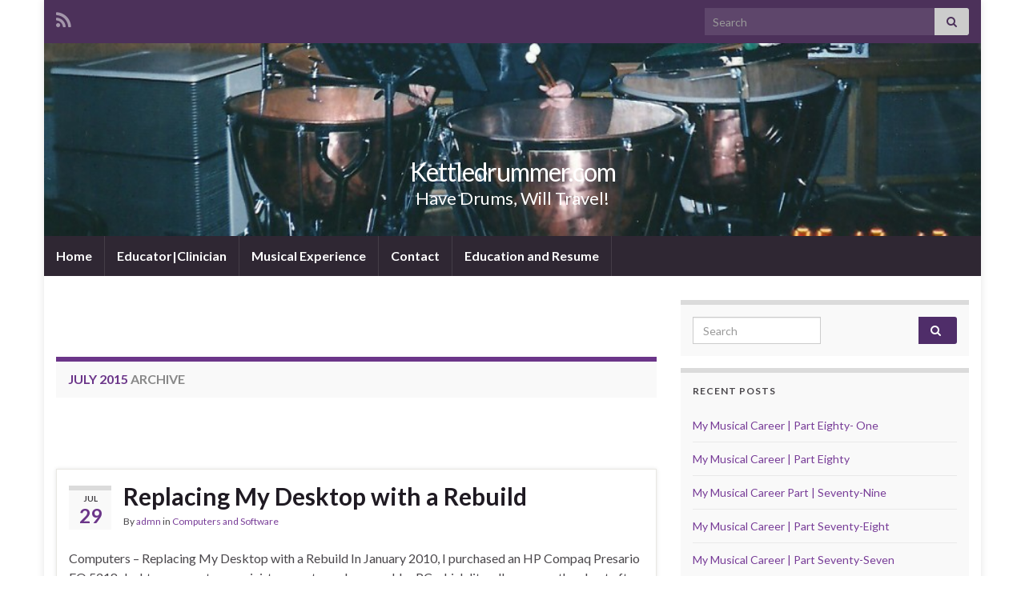

--- FILE ---
content_type: text/html; charset=UTF-8
request_url: http://www.kettledrummer.com/?m=201507
body_size: 12314
content:
<!DOCTYPE html><!--[if IE 7]>
<html class="ie ie7" lang="en-US">
<![endif]-->
<!--[if IE 8]>
<html class="ie ie8" lang="en-US">
<![endif]-->
<!--[if !(IE 7) & !(IE 8)]><!-->
<html lang="en-US">
<!--<![endif]-->
    <head>
        <meta charset="UTF-8">
        <meta http-equiv="X-UA-Compatible" content="IE=edge">
        <meta name="viewport" content="width=device-width, initial-scale=1">
        <title>July 2015 &#8211; Kettledrummer.com</title>
<meta name='robots' content='max-image-preview:large' />
<link rel='dns-prefetch' href='//www.kettledrummer.com' />
<link rel='dns-prefetch' href='//secure.gravatar.com' />
<link rel='dns-prefetch' href='//stats.wp.com' />
<link rel='dns-prefetch' href='//v0.wordpress.com' />
<link rel="alternate" type="application/rss+xml" title="Kettledrummer.com &raquo; Feed" href="http://www.kettledrummer.com/?feed=rss2" />
<link rel="alternate" type="application/rss+xml" title="Kettledrummer.com &raquo; Comments Feed" href="http://www.kettledrummer.com/?feed=comments-rss2" />
<style id='wp-img-auto-sizes-contain-inline-css' type='text/css'>
img:is([sizes=auto i],[sizes^="auto," i]){contain-intrinsic-size:3000px 1500px}
/*# sourceURL=wp-img-auto-sizes-contain-inline-css */
</style>
<style id='wp-emoji-styles-inline-css' type='text/css'>

	img.wp-smiley, img.emoji {
		display: inline !important;
		border: none !important;
		box-shadow: none !important;
		height: 1em !important;
		width: 1em !important;
		margin: 0 0.07em !important;
		vertical-align: -0.1em !important;
		background: none !important;
		padding: 0 !important;
	}
/*# sourceURL=wp-emoji-styles-inline-css */
</style>
<style id='wp-block-library-inline-css' type='text/css'>
:root{--wp-block-synced-color:#7a00df;--wp-block-synced-color--rgb:122,0,223;--wp-bound-block-color:var(--wp-block-synced-color);--wp-editor-canvas-background:#ddd;--wp-admin-theme-color:#007cba;--wp-admin-theme-color--rgb:0,124,186;--wp-admin-theme-color-darker-10:#006ba1;--wp-admin-theme-color-darker-10--rgb:0,107,160.5;--wp-admin-theme-color-darker-20:#005a87;--wp-admin-theme-color-darker-20--rgb:0,90,135;--wp-admin-border-width-focus:2px}@media (min-resolution:192dpi){:root{--wp-admin-border-width-focus:1.5px}}.wp-element-button{cursor:pointer}:root .has-very-light-gray-background-color{background-color:#eee}:root .has-very-dark-gray-background-color{background-color:#313131}:root .has-very-light-gray-color{color:#eee}:root .has-very-dark-gray-color{color:#313131}:root .has-vivid-green-cyan-to-vivid-cyan-blue-gradient-background{background:linear-gradient(135deg,#00d084,#0693e3)}:root .has-purple-crush-gradient-background{background:linear-gradient(135deg,#34e2e4,#4721fb 50%,#ab1dfe)}:root .has-hazy-dawn-gradient-background{background:linear-gradient(135deg,#faaca8,#dad0ec)}:root .has-subdued-olive-gradient-background{background:linear-gradient(135deg,#fafae1,#67a671)}:root .has-atomic-cream-gradient-background{background:linear-gradient(135deg,#fdd79a,#004a59)}:root .has-nightshade-gradient-background{background:linear-gradient(135deg,#330968,#31cdcf)}:root .has-midnight-gradient-background{background:linear-gradient(135deg,#020381,#2874fc)}:root{--wp--preset--font-size--normal:16px;--wp--preset--font-size--huge:42px}.has-regular-font-size{font-size:1em}.has-larger-font-size{font-size:2.625em}.has-normal-font-size{font-size:var(--wp--preset--font-size--normal)}.has-huge-font-size{font-size:var(--wp--preset--font-size--huge)}.has-text-align-center{text-align:center}.has-text-align-left{text-align:left}.has-text-align-right{text-align:right}.has-fit-text{white-space:nowrap!important}#end-resizable-editor-section{display:none}.aligncenter{clear:both}.items-justified-left{justify-content:flex-start}.items-justified-center{justify-content:center}.items-justified-right{justify-content:flex-end}.items-justified-space-between{justify-content:space-between}.screen-reader-text{border:0;clip-path:inset(50%);height:1px;margin:-1px;overflow:hidden;padding:0;position:absolute;width:1px;word-wrap:normal!important}.screen-reader-text:focus{background-color:#ddd;clip-path:none;color:#444;display:block;font-size:1em;height:auto;left:5px;line-height:normal;padding:15px 23px 14px;text-decoration:none;top:5px;width:auto;z-index:100000}html :where(.has-border-color){border-style:solid}html :where([style*=border-top-color]){border-top-style:solid}html :where([style*=border-right-color]){border-right-style:solid}html :where([style*=border-bottom-color]){border-bottom-style:solid}html :where([style*=border-left-color]){border-left-style:solid}html :where([style*=border-width]){border-style:solid}html :where([style*=border-top-width]){border-top-style:solid}html :where([style*=border-right-width]){border-right-style:solid}html :where([style*=border-bottom-width]){border-bottom-style:solid}html :where([style*=border-left-width]){border-left-style:solid}html :where(img[class*=wp-image-]){height:auto;max-width:100%}:where(figure){margin:0 0 1em}html :where(.is-position-sticky){--wp-admin--admin-bar--position-offset:var(--wp-admin--admin-bar--height,0px)}@media screen and (max-width:600px){html :where(.is-position-sticky){--wp-admin--admin-bar--position-offset:0px}}

/*# sourceURL=wp-block-library-inline-css */
</style><style id='global-styles-inline-css' type='text/css'>
:root{--wp--preset--aspect-ratio--square: 1;--wp--preset--aspect-ratio--4-3: 4/3;--wp--preset--aspect-ratio--3-4: 3/4;--wp--preset--aspect-ratio--3-2: 3/2;--wp--preset--aspect-ratio--2-3: 2/3;--wp--preset--aspect-ratio--16-9: 16/9;--wp--preset--aspect-ratio--9-16: 9/16;--wp--preset--color--black: #000000;--wp--preset--color--cyan-bluish-gray: #abb8c3;--wp--preset--color--white: #ffffff;--wp--preset--color--pale-pink: #f78da7;--wp--preset--color--vivid-red: #cf2e2e;--wp--preset--color--luminous-vivid-orange: #ff6900;--wp--preset--color--luminous-vivid-amber: #fcb900;--wp--preset--color--light-green-cyan: #7bdcb5;--wp--preset--color--vivid-green-cyan: #00d084;--wp--preset--color--pale-cyan-blue: #8ed1fc;--wp--preset--color--vivid-cyan-blue: #0693e3;--wp--preset--color--vivid-purple: #9b51e0;--wp--preset--gradient--vivid-cyan-blue-to-vivid-purple: linear-gradient(135deg,rgb(6,147,227) 0%,rgb(155,81,224) 100%);--wp--preset--gradient--light-green-cyan-to-vivid-green-cyan: linear-gradient(135deg,rgb(122,220,180) 0%,rgb(0,208,130) 100%);--wp--preset--gradient--luminous-vivid-amber-to-luminous-vivid-orange: linear-gradient(135deg,rgb(252,185,0) 0%,rgb(255,105,0) 100%);--wp--preset--gradient--luminous-vivid-orange-to-vivid-red: linear-gradient(135deg,rgb(255,105,0) 0%,rgb(207,46,46) 100%);--wp--preset--gradient--very-light-gray-to-cyan-bluish-gray: linear-gradient(135deg,rgb(238,238,238) 0%,rgb(169,184,195) 100%);--wp--preset--gradient--cool-to-warm-spectrum: linear-gradient(135deg,rgb(74,234,220) 0%,rgb(151,120,209) 20%,rgb(207,42,186) 40%,rgb(238,44,130) 60%,rgb(251,105,98) 80%,rgb(254,248,76) 100%);--wp--preset--gradient--blush-light-purple: linear-gradient(135deg,rgb(255,206,236) 0%,rgb(152,150,240) 100%);--wp--preset--gradient--blush-bordeaux: linear-gradient(135deg,rgb(254,205,165) 0%,rgb(254,45,45) 50%,rgb(107,0,62) 100%);--wp--preset--gradient--luminous-dusk: linear-gradient(135deg,rgb(255,203,112) 0%,rgb(199,81,192) 50%,rgb(65,88,208) 100%);--wp--preset--gradient--pale-ocean: linear-gradient(135deg,rgb(255,245,203) 0%,rgb(182,227,212) 50%,rgb(51,167,181) 100%);--wp--preset--gradient--electric-grass: linear-gradient(135deg,rgb(202,248,128) 0%,rgb(113,206,126) 100%);--wp--preset--gradient--midnight: linear-gradient(135deg,rgb(2,3,129) 0%,rgb(40,116,252) 100%);--wp--preset--font-size--small: 14px;--wp--preset--font-size--medium: 20px;--wp--preset--font-size--large: 20px;--wp--preset--font-size--x-large: 42px;--wp--preset--font-size--tiny: 10px;--wp--preset--font-size--regular: 16px;--wp--preset--font-size--larger: 26px;--wp--preset--spacing--20: 0.44rem;--wp--preset--spacing--30: 0.67rem;--wp--preset--spacing--40: 1rem;--wp--preset--spacing--50: 1.5rem;--wp--preset--spacing--60: 2.25rem;--wp--preset--spacing--70: 3.38rem;--wp--preset--spacing--80: 5.06rem;--wp--preset--shadow--natural: 6px 6px 9px rgba(0, 0, 0, 0.2);--wp--preset--shadow--deep: 12px 12px 50px rgba(0, 0, 0, 0.4);--wp--preset--shadow--sharp: 6px 6px 0px rgba(0, 0, 0, 0.2);--wp--preset--shadow--outlined: 6px 6px 0px -3px rgb(255, 255, 255), 6px 6px rgb(0, 0, 0);--wp--preset--shadow--crisp: 6px 6px 0px rgb(0, 0, 0);}:where(.is-layout-flex){gap: 0.5em;}:where(.is-layout-grid){gap: 0.5em;}body .is-layout-flex{display: flex;}.is-layout-flex{flex-wrap: wrap;align-items: center;}.is-layout-flex > :is(*, div){margin: 0;}body .is-layout-grid{display: grid;}.is-layout-grid > :is(*, div){margin: 0;}:where(.wp-block-columns.is-layout-flex){gap: 2em;}:where(.wp-block-columns.is-layout-grid){gap: 2em;}:where(.wp-block-post-template.is-layout-flex){gap: 1.25em;}:where(.wp-block-post-template.is-layout-grid){gap: 1.25em;}.has-black-color{color: var(--wp--preset--color--black) !important;}.has-cyan-bluish-gray-color{color: var(--wp--preset--color--cyan-bluish-gray) !important;}.has-white-color{color: var(--wp--preset--color--white) !important;}.has-pale-pink-color{color: var(--wp--preset--color--pale-pink) !important;}.has-vivid-red-color{color: var(--wp--preset--color--vivid-red) !important;}.has-luminous-vivid-orange-color{color: var(--wp--preset--color--luminous-vivid-orange) !important;}.has-luminous-vivid-amber-color{color: var(--wp--preset--color--luminous-vivid-amber) !important;}.has-light-green-cyan-color{color: var(--wp--preset--color--light-green-cyan) !important;}.has-vivid-green-cyan-color{color: var(--wp--preset--color--vivid-green-cyan) !important;}.has-pale-cyan-blue-color{color: var(--wp--preset--color--pale-cyan-blue) !important;}.has-vivid-cyan-blue-color{color: var(--wp--preset--color--vivid-cyan-blue) !important;}.has-vivid-purple-color{color: var(--wp--preset--color--vivid-purple) !important;}.has-black-background-color{background-color: var(--wp--preset--color--black) !important;}.has-cyan-bluish-gray-background-color{background-color: var(--wp--preset--color--cyan-bluish-gray) !important;}.has-white-background-color{background-color: var(--wp--preset--color--white) !important;}.has-pale-pink-background-color{background-color: var(--wp--preset--color--pale-pink) !important;}.has-vivid-red-background-color{background-color: var(--wp--preset--color--vivid-red) !important;}.has-luminous-vivid-orange-background-color{background-color: var(--wp--preset--color--luminous-vivid-orange) !important;}.has-luminous-vivid-amber-background-color{background-color: var(--wp--preset--color--luminous-vivid-amber) !important;}.has-light-green-cyan-background-color{background-color: var(--wp--preset--color--light-green-cyan) !important;}.has-vivid-green-cyan-background-color{background-color: var(--wp--preset--color--vivid-green-cyan) !important;}.has-pale-cyan-blue-background-color{background-color: var(--wp--preset--color--pale-cyan-blue) !important;}.has-vivid-cyan-blue-background-color{background-color: var(--wp--preset--color--vivid-cyan-blue) !important;}.has-vivid-purple-background-color{background-color: var(--wp--preset--color--vivid-purple) !important;}.has-black-border-color{border-color: var(--wp--preset--color--black) !important;}.has-cyan-bluish-gray-border-color{border-color: var(--wp--preset--color--cyan-bluish-gray) !important;}.has-white-border-color{border-color: var(--wp--preset--color--white) !important;}.has-pale-pink-border-color{border-color: var(--wp--preset--color--pale-pink) !important;}.has-vivid-red-border-color{border-color: var(--wp--preset--color--vivid-red) !important;}.has-luminous-vivid-orange-border-color{border-color: var(--wp--preset--color--luminous-vivid-orange) !important;}.has-luminous-vivid-amber-border-color{border-color: var(--wp--preset--color--luminous-vivid-amber) !important;}.has-light-green-cyan-border-color{border-color: var(--wp--preset--color--light-green-cyan) !important;}.has-vivid-green-cyan-border-color{border-color: var(--wp--preset--color--vivid-green-cyan) !important;}.has-pale-cyan-blue-border-color{border-color: var(--wp--preset--color--pale-cyan-blue) !important;}.has-vivid-cyan-blue-border-color{border-color: var(--wp--preset--color--vivid-cyan-blue) !important;}.has-vivid-purple-border-color{border-color: var(--wp--preset--color--vivid-purple) !important;}.has-vivid-cyan-blue-to-vivid-purple-gradient-background{background: var(--wp--preset--gradient--vivid-cyan-blue-to-vivid-purple) !important;}.has-light-green-cyan-to-vivid-green-cyan-gradient-background{background: var(--wp--preset--gradient--light-green-cyan-to-vivid-green-cyan) !important;}.has-luminous-vivid-amber-to-luminous-vivid-orange-gradient-background{background: var(--wp--preset--gradient--luminous-vivid-amber-to-luminous-vivid-orange) !important;}.has-luminous-vivid-orange-to-vivid-red-gradient-background{background: var(--wp--preset--gradient--luminous-vivid-orange-to-vivid-red) !important;}.has-very-light-gray-to-cyan-bluish-gray-gradient-background{background: var(--wp--preset--gradient--very-light-gray-to-cyan-bluish-gray) !important;}.has-cool-to-warm-spectrum-gradient-background{background: var(--wp--preset--gradient--cool-to-warm-spectrum) !important;}.has-blush-light-purple-gradient-background{background: var(--wp--preset--gradient--blush-light-purple) !important;}.has-blush-bordeaux-gradient-background{background: var(--wp--preset--gradient--blush-bordeaux) !important;}.has-luminous-dusk-gradient-background{background: var(--wp--preset--gradient--luminous-dusk) !important;}.has-pale-ocean-gradient-background{background: var(--wp--preset--gradient--pale-ocean) !important;}.has-electric-grass-gradient-background{background: var(--wp--preset--gradient--electric-grass) !important;}.has-midnight-gradient-background{background: var(--wp--preset--gradient--midnight) !important;}.has-small-font-size{font-size: var(--wp--preset--font-size--small) !important;}.has-medium-font-size{font-size: var(--wp--preset--font-size--medium) !important;}.has-large-font-size{font-size: var(--wp--preset--font-size--large) !important;}.has-x-large-font-size{font-size: var(--wp--preset--font-size--x-large) !important;}
/*# sourceURL=global-styles-inline-css */
</style>

<style id='classic-theme-styles-inline-css' type='text/css'>
/*! This file is auto-generated */
.wp-block-button__link{color:#fff;background-color:#32373c;border-radius:9999px;box-shadow:none;text-decoration:none;padding:calc(.667em + 2px) calc(1.333em + 2px);font-size:1.125em}.wp-block-file__button{background:#32373c;color:#fff;text-decoration:none}
/*# sourceURL=/wp-includes/css/classic-themes.min.css */
</style>
<link rel='stylesheet' id='fcbkbttn_icon-css' href='http://www.kettledrummer.com/wp-content/plugins/facebook-button-plugin/css/icon.css?ver=2.77' type='text/css' media='all' />
<link rel='stylesheet' id='fcbkbttn_stylesheet-css' href='http://www.kettledrummer.com/wp-content/plugins/facebook-button-plugin/css/style.css?ver=2.77' type='text/css' media='all' />
<link rel='stylesheet' id='twttr_stylesheet-css' href='http://www.kettledrummer.com/wp-content/plugins/twitter-plugin/css/style.css?ver=2.66' type='text/css' media='all' />
<link rel='stylesheet' id='bootstrap-css' href='http://www.kettledrummer.com/wp-content/themes/graphene/bootstrap/css/bootstrap.min.css?ver=6.9' type='text/css' media='all' />
<link rel='stylesheet' id='font-awesome-css' href='http://www.kettledrummer.com/wp-content/themes/graphene/fonts/font-awesome/css/font-awesome.min.css?ver=6.9' type='text/css' media='all' />
<link rel='stylesheet' id='graphene-css' href='http://www.kettledrummer.com/wp-content/themes/graphene/style.css?ver=2.9.4' type='text/css' media='screen' />
<link rel='stylesheet' id='graphene-responsive-css' href='http://www.kettledrummer.com/wp-content/themes/graphene/responsive.css?ver=2.9.4' type='text/css' media='all' />
<link rel='stylesheet' id='graphene-blocks-css' href='http://www.kettledrummer.com/wp-content/themes/graphene/blocks.css?ver=2.9.4' type='text/css' media='all' />
<style id='jetpack_facebook_likebox-inline-css' type='text/css'>
.widget_facebook_likebox {
	overflow: hidden;
}

/*# sourceURL=http://www.kettledrummer.com/wp-content/plugins/jetpack/modules/widgets/facebook-likebox/style.css */
</style>
<link rel='stylesheet' id='tablepress-default-css' href='http://www.kettledrummer.com/wp-content/plugins/tablepress/css/build/default.css?ver=3.2.6' type='text/css' media='all' />
<script type="text/javascript" src="http://www.kettledrummer.com/wp-includes/js/jquery/jquery.min.js?ver=3.7.1" id="jquery-core-js"></script>
<script type="text/javascript" src="http://www.kettledrummer.com/wp-includes/js/jquery/jquery-migrate.min.js?ver=3.4.1" id="jquery-migrate-js"></script>
<script type="text/javascript" src="http://www.kettledrummer.com/wp-content/themes/graphene/bootstrap/js/bootstrap.min.js?ver=2.9.4" id="bootstrap-js"></script>
<script type="text/javascript" src="http://www.kettledrummer.com/wp-content/themes/graphene/js/bootstrap-hover-dropdown/bootstrap-hover-dropdown.min.js?ver=2.9.4" id="bootstrap-hover-dropdown-js"></script>
<script type="text/javascript" src="http://www.kettledrummer.com/wp-content/themes/graphene/js/bootstrap-submenu/bootstrap-submenu.min.js?ver=2.9.4" id="bootstrap-submenu-js"></script>
<script type="text/javascript" src="http://www.kettledrummer.com/wp-content/themes/graphene/js/jquery.infinitescroll.min.js?ver=2.9.4" id="infinite-scroll-js"></script>
<script type="text/javascript" id="graphene-js-extra">
/* <![CDATA[ */
var grapheneJS = {"siteurl":"http://www.kettledrummer.com","ajaxurl":"http://www.kettledrummer.com/wp-admin/admin-ajax.php","templateUrl":"http://www.kettledrummer.com/wp-content/themes/graphene","isSingular":"","enableStickyMenu":"","shouldShowComments":"","commentsOrder":"newest","sliderDisable":"","sliderInterval":"7000","infScrollBtnLbl":"Load more","infScrollOn":"","infScrollCommentsOn":"","totalPosts":"3","postsPerPage":"10","isPageNavi":"","infScrollMsgText":"Fetching window.grapheneInfScrollItemsPerPage of window.grapheneInfScrollItemsLeft items left ...","infScrollMsgTextPlural":"Fetching window.grapheneInfScrollItemsPerPage of window.grapheneInfScrollItemsLeft items left ...","infScrollFinishedText":"All loaded!","commentsPerPage":"50","totalComments":"0","infScrollCommentsMsg":"Fetching window.grapheneInfScrollCommentsPerPage of window.grapheneInfScrollCommentsLeft comments left ...","infScrollCommentsMsgPlural":"Fetching window.grapheneInfScrollCommentsPerPage of window.grapheneInfScrollCommentsLeft comments left ...","infScrollCommentsFinishedMsg":"All comments loaded!","disableLiveSearch":"1","txtNoResult":"No result found.","isMasonry":""};
//# sourceURL=graphene-js-extra
/* ]]> */
</script>
<script type="text/javascript" src="http://www.kettledrummer.com/wp-content/themes/graphene/js/graphene.js?ver=2.9.4" id="graphene-js"></script>
<link rel="https://api.w.org/" href="http://www.kettledrummer.com/index.php?rest_route=/" /><link rel="EditURI" type="application/rsd+xml" title="RSD" href="http://www.kettledrummer.com/xmlrpc.php?rsd" />
<meta name="generator" content="WordPress 6.9" />
	<style>img#wpstats{display:none}</style>
				<script>
		   WebFontConfig = {
		      google: { 
		      	families: ["Lato:400,400i,700,700i&display=swap"]		      }
		   };

		   (function(d) {
		      var wf = d.createElement('script'), s = d.scripts[0];
		      wf.src = 'https://ajax.googleapis.com/ajax/libs/webfont/1.6.26/webfont.js';
		      wf.async = true;
		      s.parentNode.insertBefore(wf, s);
		   })(document);
		</script>
	<style type="text/css">
.carousel, .carousel .item{height:400px}@media (max-width: 991px) {.carousel, .carousel .item{height:250px}}
</style>
<style type="text/css">.recentcomments a{display:inline !important;padding:0 !important;margin:0 !important;}</style>
<!-- Jetpack Open Graph Tags -->
<meta property="og:type" content="website" />
<meta property="og:title" content="July 2015 &#8211; Kettledrummer.com" />
<meta property="og:site_name" content="Kettledrummer.com" />
<meta property="og:image" content="http://www.kettledrummer.com/wp-content/uploads/2015/03/cropped-hinger_logo.jpg" />
<meta property="og:image:width" content="512" />
<meta property="og:image:height" content="512" />
<meta property="og:image:alt" content="" />
<meta property="og:locale" content="en_US" />

<!-- End Jetpack Open Graph Tags -->
<link rel="icon" href="http://www.kettledrummer.com/wp-content/uploads/2015/03/cropped-hinger_logo-32x32.jpg" sizes="32x32" />
<link rel="icon" href="http://www.kettledrummer.com/wp-content/uploads/2015/03/cropped-hinger_logo-192x192.jpg" sizes="192x192" />
<link rel="apple-touch-icon" href="http://www.kettledrummer.com/wp-content/uploads/2015/03/cropped-hinger_logo-180x180.jpg" />
<meta name="msapplication-TileImage" content="http://www.kettledrummer.com/wp-content/uploads/2015/03/cropped-hinger_logo-270x270.jpg" />
    </head>
    <body class="archive date custom-background wp-embed-responsive wp-theme-graphene layout-boxed two_col_left two-columns">
        
        <div class="container boxed-wrapper">
            
                            <div id="top-bar" class="row clearfix top-bar ">
                    
                                                    
                            <div class="col-md-12 top-bar-items">
                                
                                                                                                    	<ul class="social-profiles">
							
			            <li class="social-profile social-profile-rss">
			            	<a href="http://www.kettledrummer.com/?feed=rss2" title="Subscribe to Kettledrummer.com&#039;s RSS feed" id="social-id-1" class="mysocial social-rss">
			            				                            <i class="fa fa-rss"></i>
		                        			            	</a>
			            </li>
		            
		    	    </ul>
                                    
                                                                    <button type="button" class="search-toggle navbar-toggle collapsed" data-toggle="collapse" data-target="#top_search">
                                        <span class="sr-only">Toggle search form</span>
                                        <i class="fa fa-search-plus"></i>
                                    </button>

                                    <div id="top_search" class="top-search-form">
                                        <form class="searchform" method="get" action="http://www.kettledrummer.com">
	<div class="input-group">
		<div class="form-group live-search-input">
			<label for="s" class="screen-reader-text">Search for:</label>
		    <input type="text" id="s" name="s" class="form-control" placeholder="Search">
		    		</div>
	    <span class="input-group-btn">
	    	<button class="btn btn-default" type="submit"><i class="fa fa-search"></i></button>
	    </span>
    </div>
    </form>                                                                            </div>
                                
                                                            </div>

                        
                                    </div>
            

            <div id="header" class="row">

                <img src="http://www.kettledrummer.com/wp-content/uploads/2015/01/cropped-and_hdrumsb96-960x198.jpg" alt="cropped-and_hdrumsb96.jpg" title="cropped-and_hdrumsb96.jpg" width="960" height="198" />                
                                                                </div>


                        <nav class="navbar row navbar-inverse">

                <div class="navbar-header align-center">
                		                    <button type="button" class="navbar-toggle collapsed" data-toggle="collapse" data-target="#header-menu-wrap, #secondary-menu-wrap">
	                        <span class="sr-only">Toggle navigation</span>
	                        <span class="icon-bar"></span>
	                        <span class="icon-bar"></span>
	                        <span class="icon-bar"></span>
	                    </button>
                	                    
                    
                                            <p class="header_title">
                            <a href="http://www.kettledrummer.com" title="Go back to the front page">                                Kettledrummer.com                            </a>                        </p>
                    
                                                    <p class="header_desc">Have Drums, Will Travel!</p>
                                            
                                    </div>

                                    <div class="collapse navbar-collapse" id="header-menu-wrap">

            			<ul class="nav navbar-nav flip"><li ><a href="http://www.kettledrummer.com/">Home</a></li><li class="menu-item menu-item-227"><a href="http://www.kettledrummer.com/?page_id=227" >Educator|Clinician</a></li><li class="menu-item menu-item-32"><a href="http://www.kettledrummer.com/?page_id=32" >Musical Experience</a></li><li class="menu-item menu-item-2"><a href="http://www.kettledrummer.com/?page_id=2" >Contact</a></li><li class="menu-item menu-item-86"><a href="http://www.kettledrummer.com/?page_id=86" >Education and Resume</a></li></ul>                        
            			                        
                                            </div>
                
                                    
                            </nav>

            
            <div id="content" class="clearfix hfeed row">
                
                    
                                        
                    <div id="content-main" class="clearfix content-main col-md-8">
                    
<div class="fcbkbttn_buttons_block fcbkbttn_arhiv" id="fcbkbttn_left"><div class="fcbkbttn_like "><fb:like href="http://www.kettledrummer.com" action="like" colorscheme="light" layout="button_count"  size="small"></fb:like></div><div class="fb-share-button  " data-href="http://www.kettledrummer.com" data-type="button_count" data-size="small"></div></div>
    <h1 class="page-title archive-title">
                    <span>July 2015</span> archive            </h1>
    
    <div class="entries-wrapper">	
        <div class="fcbkbttn_buttons_block fcbkbttn_arhiv" id="fcbkbttn_left"><div class="fcbkbttn_like "><fb:like href="http://www.kettledrummer.com" action="like" colorscheme="light" layout="button_count"  size="small"></fb:like></div><div class="fb-share-button  " data-href="http://www.kettledrummer.com" data-type="button_count" data-size="small"></div></div>
                

<div id="post-632" class="clearfix post post-632 type-post status-publish format-standard hentry category-computers-and-software tag-computers-and-software item-wrap">
		
	<div class="entry clearfix">
    
    			    	<div class="post-date date alpha ">
            <p class="default_date">
            	<span class="month">Jul</span>
                <span class="day">29</span>
                            </p>
                    </div>
            
		        <h2 class="post-title entry-title">
			<a href="http://www.kettledrummer.com/?p=632" rel="bookmark" title="Permalink to Replacing My Desktop with a Rebuild">
				Replacing My Desktop with a Rebuild            </a>
			        </h2>
		
					    <ul class="post-meta entry-meta clearfix">
	    		        <li class="byline">
	        	By <span class="author"><a href="http://www.kettledrummer.com/?author=1" rel="author">admn</a></span><span class="entry-cat"> in <span class="terms"><a class="term term-category term-9" href="http://www.kettledrummer.com/?cat=9">Computers and Software</a></span></span>	        </li>
	        	    </ul>
    		
				<div class="entry-content clearfix">
			
													
			
                				                
								<p>Computers – Replacing My Desktop with a Rebuild In January 2010, I purchased an HP Compaq Presario FQ 5218 desktop computer –a mini-tower – to replace an older PC which literally gave up the ghost after a Windows 7 update. One night, I completed a lot of work on the computer, then downloaded and installed &hellip; </p>
<p><a class="more-link btn" href="http://www.kettledrummer.com/?p=632">Continue reading</a></p>

						
						
						
		</div>
		
			    <ul class="entry-footer">
	    		        <li class="post-tags col-sm-8"><i class="fa fa-tags" title="Tags"></i> <span class="terms"><a class="term term-tagpost_tag term-8" href="http://www.kettledrummer.com/?tag=computers-and-software">Computers and Software</a></span></li>
	        	    </ul>
    	</div>
</div>

 


                

<div id="post-606" class="clearfix post post-606 type-post status-publish format-standard has-post-thumbnail hentry category-personal item-wrap">
		
	<div class="entry clearfix">
    
    			    	<div class="post-date date alpha ">
            <p class="default_date">
            	<span class="month">Jul</span>
                <span class="day">24</span>
                            </p>
                    </div>
            
		        <h2 class="post-title entry-title">
			<a href="http://www.kettledrummer.com/?p=606" rel="bookmark" title="Permalink to My Musical Career |Part Twenty-Four">
				My Musical Career |Part Twenty-Four            </a>
			        </h2>
		
					    <ul class="post-meta entry-meta clearfix">
	    		        <li class="byline">
	        	By <span class="author"><a href="http://www.kettledrummer.com/?author=1" rel="author">admn</a></span><span class="entry-cat"> in <span class="terms"><a class="term term-category term-2" href="http://www.kettledrummer.com/?cat=2">Personal</a></span></span>	        </li>
	        	    </ul>
    		
				<div class="entry-content clearfix">
			
													<p class="excerpt-thumb">
							<a href="http://www.kettledrummer.com/?p=606" rel="bookmark" title="Permalink to My Musical Career |Part Twenty-Four">
								<img width="300" height="211" src="http://www.kettledrummer.com/wp-content/uploads/2015/07/AndrewOslob-300x211.jpg" class="attachment-medium size-medium wp-post-image" alt="On the job at last!" decoding="async" fetchpriority="high" srcset="http://www.kettledrummer.com/wp-content/uploads/2015/07/AndrewOslob-300x211.jpg 300w, http://www.kettledrummer.com/wp-content/uploads/2015/07/AndrewOslob.jpg 718w" sizes="(max-width: 300px) 100vw, 300px" />							</a>
						</p>
												
			
                				                
								<p>  My Musical Career | Part Twenty-Four   Transitioning to Oslo Part II   I move to Bygdøy Alle 39 In my previous post, I told of how I got to Oslo for the trial period, and described what it was like for me to go into a wholly new environment, one which, by the &hellip; </p>
<p><a class="more-link btn" href="http://www.kettledrummer.com/?p=606">Continue reading</a></p>

						
						
						
		</div>
		
			</div>
</div>

 


                

<div id="post-587" class="clearfix post post-587 type-post status-publish format-standard has-post-thumbnail hentry category-personal item-wrap">
		
	<div class="entry clearfix">
    
    			    	<div class="post-date date alpha ">
            <p class="default_date">
            	<span class="month">Jul</span>
                <span class="day">18</span>
                            </p>
                    </div>
            
		        <h2 class="post-title entry-title">
			<a href="http://www.kettledrummer.com/?p=587" rel="bookmark" title="Permalink to My Musical Career| Part Twenty-Three">
				My Musical Career| Part Twenty-Three            </a>
			        </h2>
		
					    <ul class="post-meta entry-meta clearfix">
	    		        <li class="byline">
	        	By <span class="author"><a href="http://www.kettledrummer.com/?author=1" rel="author">admn</a></span><span class="entry-cat"> in <span class="terms"><a class="term term-category term-2" href="http://www.kettledrummer.com/?cat=2">Personal</a></span></span>	        </li>
	        	    </ul>
    		
				<div class="entry-content clearfix">
			
													<p class="excerpt-thumb">
							<a href="http://www.kettledrummer.com/?p=587" rel="bookmark" title="Permalink to My Musical Career| Part Twenty-Three">
								<img width="300" height="225" src="http://www.kettledrummer.com/wp-content/uploads/2015/07/Oslo-Konserthus-300x225.jpg" class="attachment-medium size-medium wp-post-image" alt="Oslo Konserthus" decoding="async" />							</a>
						</p>
												
			
                				                
								<p>My Musical Career | Part Twenty-Three Transitioning to Oslo In my previous post, I began to describe the process of transitioning from one part of my musical and personal life. From 1980 through 1983, I was happily ensconced in my consortium position with the University of Evansville, the Evansville Philharmonic, and the Owensboro Symphony. During &hellip; </p>
<p><a class="more-link btn" href="http://www.kettledrummer.com/?p=587">Continue reading</a></p>

						
						
						
		</div>
		
			</div>
</div>

 

    </div>
    
    
  

                </div><!-- #content-main -->
        
            
<div id="sidebar1" class="sidebar sidebar-right widget-area col-md-4">

	
    <div id="search-2" class="sidebar-wrap widget_search"><form class="searchform" method="get" action="http://www.kettledrummer.com">
	<div class="input-group">
		<div class="form-group live-search-input">
			<label for="s" class="screen-reader-text">Search for:</label>
		    <input type="text" id="s" name="s" class="form-control" placeholder="Search">
		    		</div>
	    <span class="input-group-btn">
	    	<button class="btn btn-default" type="submit"><i class="fa fa-search"></i></button>
	    </span>
    </div>
    </form></div>
		<div id="recent-posts-2" class="sidebar-wrap widget_recent_entries">
		<h2 class="widget-title">Recent Posts</h2>
		<ul>
											<li>
					<a href="http://www.kettledrummer.com/?p=3622">My Musical Career | Part Eighty- One</a>
									</li>
											<li>
					<a href="http://www.kettledrummer.com/?p=3574">My Musical Career | Part Eighty</a>
									</li>
											<li>
					<a href="http://www.kettledrummer.com/?p=3511">My Musical Career Part | Seventy-Nine</a>
									</li>
											<li>
					<a href="http://www.kettledrummer.com/?p=3484">My Musical Career | Part Seventy-Eight</a>
									</li>
											<li>
					<a href="http://www.kettledrummer.com/?p=3445">My Musical Career | Part Seventy-Seven</a>
									</li>
					</ul>

		</div><div id="recent-comments-2" class="sidebar-wrap widget_recent_comments"><h2 class="widget-title">Recent Comments</h2><ul id="recentcomments"></ul></div><div id="archives-2" class="sidebar-wrap widget_archive"><h2 class="widget-title">Archives</h2>
			<ul>
					<li><a href='http://www.kettledrummer.com/?m=202601'>January 2026</a></li>
	<li><a href='http://www.kettledrummer.com/?m=202511'>November 2025</a></li>
	<li><a href='http://www.kettledrummer.com/?m=202510'>October 2025</a></li>
	<li><a href='http://www.kettledrummer.com/?m=202505'>May 2025</a></li>
	<li><a href='http://www.kettledrummer.com/?m=202504'>April 2025</a></li>
	<li><a href='http://www.kettledrummer.com/?m=202502'>February 2025</a></li>
	<li><a href='http://www.kettledrummer.com/?m=202411'>November 2024</a></li>
	<li><a href='http://www.kettledrummer.com/?m=202407'>July 2024</a></li>
	<li><a href='http://www.kettledrummer.com/?m=202406'>June 2024</a></li>
	<li><a href='http://www.kettledrummer.com/?m=202404'>April 2024</a></li>
	<li><a href='http://www.kettledrummer.com/?m=202401'>January 2024</a></li>
	<li><a href='http://www.kettledrummer.com/?m=202311'>November 2023</a></li>
	<li><a href='http://www.kettledrummer.com/?m=202310'>October 2023</a></li>
	<li><a href='http://www.kettledrummer.com/?m=202309'>September 2023</a></li>
	<li><a href='http://www.kettledrummer.com/?m=202306'>June 2023</a></li>
	<li><a href='http://www.kettledrummer.com/?m=202305'>May 2023</a></li>
	<li><a href='http://www.kettledrummer.com/?m=202302'>February 2023</a></li>
	<li><a href='http://www.kettledrummer.com/?m=202211'>November 2022</a></li>
	<li><a href='http://www.kettledrummer.com/?m=202210'>October 2022</a></li>
	<li><a href='http://www.kettledrummer.com/?m=202209'>September 2022</a></li>
	<li><a href='http://www.kettledrummer.com/?m=202208'>August 2022</a></li>
	<li><a href='http://www.kettledrummer.com/?m=202206'>June 2022</a></li>
	<li><a href='http://www.kettledrummer.com/?m=202205'>May 2022</a></li>
	<li><a href='http://www.kettledrummer.com/?m=202203'>March 2022</a></li>
	<li><a href='http://www.kettledrummer.com/?m=202202'>February 2022</a></li>
	<li><a href='http://www.kettledrummer.com/?m=202201'>January 2022</a></li>
	<li><a href='http://www.kettledrummer.com/?m=202111'>November 2021</a></li>
	<li><a href='http://www.kettledrummer.com/?m=202107'>July 2021</a></li>
	<li><a href='http://www.kettledrummer.com/?m=202103'>March 2021</a></li>
	<li><a href='http://www.kettledrummer.com/?m=202101'>January 2021</a></li>
	<li><a href='http://www.kettledrummer.com/?m=202007'>July 2020</a></li>
	<li><a href='http://www.kettledrummer.com/?m=202004'>April 2020</a></li>
	<li><a href='http://www.kettledrummer.com/?m=202003'>March 2020</a></li>
	<li><a href='http://www.kettledrummer.com/?m=202002'>February 2020</a></li>
	<li><a href='http://www.kettledrummer.com/?m=202001'>January 2020</a></li>
	<li><a href='http://www.kettledrummer.com/?m=201912'>December 2019</a></li>
	<li><a href='http://www.kettledrummer.com/?m=201908'>August 2019</a></li>
	<li><a href='http://www.kettledrummer.com/?m=201905'>May 2019</a></li>
	<li><a href='http://www.kettledrummer.com/?m=201902'>February 2019</a></li>
	<li><a href='http://www.kettledrummer.com/?m=201807'>July 2018</a></li>
	<li><a href='http://www.kettledrummer.com/?m=201804'>April 2018</a></li>
	<li><a href='http://www.kettledrummer.com/?m=201803'>March 2018</a></li>
	<li><a href='http://www.kettledrummer.com/?m=201802'>February 2018</a></li>
	<li><a href='http://www.kettledrummer.com/?m=201801'>January 2018</a></li>
	<li><a href='http://www.kettledrummer.com/?m=201709'>September 2017</a></li>
	<li><a href='http://www.kettledrummer.com/?m=201706'>June 2017</a></li>
	<li><a href='http://www.kettledrummer.com/?m=201704'>April 2017</a></li>
	<li><a href='http://www.kettledrummer.com/?m=201611'>November 2016</a></li>
	<li><a href='http://www.kettledrummer.com/?m=201609'>September 2016</a></li>
	<li><a href='http://www.kettledrummer.com/?m=201608'>August 2016</a></li>
	<li><a href='http://www.kettledrummer.com/?m=201607'>July 2016</a></li>
	<li><a href='http://www.kettledrummer.com/?m=201605'>May 2016</a></li>
	<li><a href='http://www.kettledrummer.com/?m=201604'>April 2016</a></li>
	<li><a href='http://www.kettledrummer.com/?m=201603'>March 2016</a></li>
	<li><a href='http://www.kettledrummer.com/?m=201602'>February 2016</a></li>
	<li><a href='http://www.kettledrummer.com/?m=201601'>January 2016</a></li>
	<li><a href='http://www.kettledrummer.com/?m=201512'>December 2015</a></li>
	<li><a href='http://www.kettledrummer.com/?m=201511'>November 2015</a></li>
	<li><a href='http://www.kettledrummer.com/?m=201510'>October 2015</a></li>
	<li><a href='http://www.kettledrummer.com/?m=201509'>September 2015</a></li>
	<li><a href='http://www.kettledrummer.com/?m=201508'>August 2015</a></li>
	<li><a href='http://www.kettledrummer.com/?m=201507'>July 2015</a></li>
	<li><a href='http://www.kettledrummer.com/?m=201506'>June 2015</a></li>
	<li><a href='http://www.kettledrummer.com/?m=201505'>May 2015</a></li>
	<li><a href='http://www.kettledrummer.com/?m=201504'>April 2015</a></li>
	<li><a href='http://www.kettledrummer.com/?m=201503'>March 2015</a></li>
	<li><a href='http://www.kettledrummer.com/?m=201502'>February 2015</a></li>
	<li><a href='http://www.kettledrummer.com/?m=201501'>January 2015</a></li>
	<li><a href='http://www.kettledrummer.com/?m=201412'>December 2014</a></li>
	<li><a href='http://www.kettledrummer.com/?m=201411'>November 2014</a></li>
	<li><a href='http://www.kettledrummer.com/?m=201410'>October 2014</a></li>
	<li><a href='http://www.kettledrummer.com/?m=201409'>September 2014</a></li>
	<li><a href='http://www.kettledrummer.com/?m=201407'>July 2014</a></li>
	<li><a href='http://www.kettledrummer.com/?m=201405'>May 2014</a></li>
	<li><a href='http://www.kettledrummer.com/?m=201404'>April 2014</a></li>
	<li><a href='http://www.kettledrummer.com/?m=201403'>March 2014</a></li>
			</ul>

			</div><div id="categories-2" class="sidebar-wrap widget_categories"><h2 class="widget-title">Categories</h2>
			<ul>
					<li class="cat-item cat-item-9"><a href="http://www.kettledrummer.com/?cat=9">Computers and Software</a>
</li>
	<li class="cat-item cat-item-5"><a href="http://www.kettledrummer.com/?cat=5">Instruments</a>
</li>
	<li class="cat-item cat-item-10"><a href="http://www.kettledrummer.com/?cat=10">Musical</a>
</li>
	<li class="cat-item cat-item-2"><a href="http://www.kettledrummer.com/?cat=2">Personal</a>
</li>
	<li class="cat-item cat-item-6"><a href="http://www.kettledrummer.com/?cat=6">Timpani</a>
</li>
	<li class="cat-item cat-item-1"><a href="http://www.kettledrummer.com/?cat=1">Uncategorized</a>
</li>
			</ul>

			</div><div id="meta-2" class="sidebar-wrap widget_meta"><h2 class="widget-title">Meta</h2>
		<ul>
						<li><a href="http://www.kettledrummer.com/wp-login.php">Log in</a></li>
			<li><a href="http://www.kettledrummer.com/?feed=rss2">Entries feed</a></li>
			<li><a href="http://www.kettledrummer.com/?feed=comments-rss2">Comments feed</a></li>

			<li><a href="https://wordpress.org/">WordPress.org</a></li>
		</ul>

		</div><div id="text-2" class="sidebar-wrap widget_text">			<div class="textwidget"></div>
		</div><div id="facebook-likebox-2" class="sidebar-wrap widget_facebook_likebox"><h2 class="widget-title"><a href="https://www.facebook.com/kettledrummer">Kettledrummer</a></h2>		<div id="fb-root"></div>
		<div class="fb-page" data-href="https://www.facebook.com/kettledrummer" data-width="200"  data-height="130" data-hide-cover="false" data-show-facepile="false" data-tabs="false" data-hide-cta="false" data-small-header="false">
		<div class="fb-xfbml-parse-ignore"><blockquote cite="https://www.facebook.com/kettledrummer"><a href="https://www.facebook.com/kettledrummer">Kettledrummer</a></blockquote></div>
		</div>
		</div><div id="search-2" class="sidebar-wrap widget_search"><form class="searchform" method="get" action="http://www.kettledrummer.com">
	<div class="input-group">
		<div class="form-group live-search-input">
			<label for="s" class="screen-reader-text">Search for:</label>
		    <input type="text" id="s" name="s" class="form-control" placeholder="Search">
		    		</div>
	    <span class="input-group-btn">
	    	<button class="btn btn-default" type="submit"><i class="fa fa-search"></i></button>
	    </span>
    </div>
    </form></div>
		<div id="recent-posts-2" class="sidebar-wrap widget_recent_entries">
		<h2 class="widget-title">Recent Posts</h2>
		<ul>
											<li>
					<a href="http://www.kettledrummer.com/?p=3622">My Musical Career | Part Eighty- One</a>
									</li>
											<li>
					<a href="http://www.kettledrummer.com/?p=3574">My Musical Career | Part Eighty</a>
									</li>
											<li>
					<a href="http://www.kettledrummer.com/?p=3511">My Musical Career Part | Seventy-Nine</a>
									</li>
											<li>
					<a href="http://www.kettledrummer.com/?p=3484">My Musical Career | Part Seventy-Eight</a>
									</li>
											<li>
					<a href="http://www.kettledrummer.com/?p=3445">My Musical Career | Part Seventy-Seven</a>
									</li>
					</ul>

		</div><div id="recent-comments-2" class="sidebar-wrap widget_recent_comments"><h2 class="widget-title">Recent Comments</h2><ul id="recentcomments-2"></ul></div><div id="archives-2" class="sidebar-wrap widget_archive"><h2 class="widget-title">Archives</h2>
			<ul>
					<li><a href='http://www.kettledrummer.com/?m=202601'>January 2026</a></li>
	<li><a href='http://www.kettledrummer.com/?m=202511'>November 2025</a></li>
	<li><a href='http://www.kettledrummer.com/?m=202510'>October 2025</a></li>
	<li><a href='http://www.kettledrummer.com/?m=202505'>May 2025</a></li>
	<li><a href='http://www.kettledrummer.com/?m=202504'>April 2025</a></li>
	<li><a href='http://www.kettledrummer.com/?m=202502'>February 2025</a></li>
	<li><a href='http://www.kettledrummer.com/?m=202411'>November 2024</a></li>
	<li><a href='http://www.kettledrummer.com/?m=202407'>July 2024</a></li>
	<li><a href='http://www.kettledrummer.com/?m=202406'>June 2024</a></li>
	<li><a href='http://www.kettledrummer.com/?m=202404'>April 2024</a></li>
	<li><a href='http://www.kettledrummer.com/?m=202401'>January 2024</a></li>
	<li><a href='http://www.kettledrummer.com/?m=202311'>November 2023</a></li>
	<li><a href='http://www.kettledrummer.com/?m=202310'>October 2023</a></li>
	<li><a href='http://www.kettledrummer.com/?m=202309'>September 2023</a></li>
	<li><a href='http://www.kettledrummer.com/?m=202306'>June 2023</a></li>
	<li><a href='http://www.kettledrummer.com/?m=202305'>May 2023</a></li>
	<li><a href='http://www.kettledrummer.com/?m=202302'>February 2023</a></li>
	<li><a href='http://www.kettledrummer.com/?m=202211'>November 2022</a></li>
	<li><a href='http://www.kettledrummer.com/?m=202210'>October 2022</a></li>
	<li><a href='http://www.kettledrummer.com/?m=202209'>September 2022</a></li>
	<li><a href='http://www.kettledrummer.com/?m=202208'>August 2022</a></li>
	<li><a href='http://www.kettledrummer.com/?m=202206'>June 2022</a></li>
	<li><a href='http://www.kettledrummer.com/?m=202205'>May 2022</a></li>
	<li><a href='http://www.kettledrummer.com/?m=202203'>March 2022</a></li>
	<li><a href='http://www.kettledrummer.com/?m=202202'>February 2022</a></li>
	<li><a href='http://www.kettledrummer.com/?m=202201'>January 2022</a></li>
	<li><a href='http://www.kettledrummer.com/?m=202111'>November 2021</a></li>
	<li><a href='http://www.kettledrummer.com/?m=202107'>July 2021</a></li>
	<li><a href='http://www.kettledrummer.com/?m=202103'>March 2021</a></li>
	<li><a href='http://www.kettledrummer.com/?m=202101'>January 2021</a></li>
	<li><a href='http://www.kettledrummer.com/?m=202007'>July 2020</a></li>
	<li><a href='http://www.kettledrummer.com/?m=202004'>April 2020</a></li>
	<li><a href='http://www.kettledrummer.com/?m=202003'>March 2020</a></li>
	<li><a href='http://www.kettledrummer.com/?m=202002'>February 2020</a></li>
	<li><a href='http://www.kettledrummer.com/?m=202001'>January 2020</a></li>
	<li><a href='http://www.kettledrummer.com/?m=201912'>December 2019</a></li>
	<li><a href='http://www.kettledrummer.com/?m=201908'>August 2019</a></li>
	<li><a href='http://www.kettledrummer.com/?m=201905'>May 2019</a></li>
	<li><a href='http://www.kettledrummer.com/?m=201902'>February 2019</a></li>
	<li><a href='http://www.kettledrummer.com/?m=201807'>July 2018</a></li>
	<li><a href='http://www.kettledrummer.com/?m=201804'>April 2018</a></li>
	<li><a href='http://www.kettledrummer.com/?m=201803'>March 2018</a></li>
	<li><a href='http://www.kettledrummer.com/?m=201802'>February 2018</a></li>
	<li><a href='http://www.kettledrummer.com/?m=201801'>January 2018</a></li>
	<li><a href='http://www.kettledrummer.com/?m=201709'>September 2017</a></li>
	<li><a href='http://www.kettledrummer.com/?m=201706'>June 2017</a></li>
	<li><a href='http://www.kettledrummer.com/?m=201704'>April 2017</a></li>
	<li><a href='http://www.kettledrummer.com/?m=201611'>November 2016</a></li>
	<li><a href='http://www.kettledrummer.com/?m=201609'>September 2016</a></li>
	<li><a href='http://www.kettledrummer.com/?m=201608'>August 2016</a></li>
	<li><a href='http://www.kettledrummer.com/?m=201607'>July 2016</a></li>
	<li><a href='http://www.kettledrummer.com/?m=201605'>May 2016</a></li>
	<li><a href='http://www.kettledrummer.com/?m=201604'>April 2016</a></li>
	<li><a href='http://www.kettledrummer.com/?m=201603'>March 2016</a></li>
	<li><a href='http://www.kettledrummer.com/?m=201602'>February 2016</a></li>
	<li><a href='http://www.kettledrummer.com/?m=201601'>January 2016</a></li>
	<li><a href='http://www.kettledrummer.com/?m=201512'>December 2015</a></li>
	<li><a href='http://www.kettledrummer.com/?m=201511'>November 2015</a></li>
	<li><a href='http://www.kettledrummer.com/?m=201510'>October 2015</a></li>
	<li><a href='http://www.kettledrummer.com/?m=201509'>September 2015</a></li>
	<li><a href='http://www.kettledrummer.com/?m=201508'>August 2015</a></li>
	<li><a href='http://www.kettledrummer.com/?m=201507'>July 2015</a></li>
	<li><a href='http://www.kettledrummer.com/?m=201506'>June 2015</a></li>
	<li><a href='http://www.kettledrummer.com/?m=201505'>May 2015</a></li>
	<li><a href='http://www.kettledrummer.com/?m=201504'>April 2015</a></li>
	<li><a href='http://www.kettledrummer.com/?m=201503'>March 2015</a></li>
	<li><a href='http://www.kettledrummer.com/?m=201502'>February 2015</a></li>
	<li><a href='http://www.kettledrummer.com/?m=201501'>January 2015</a></li>
	<li><a href='http://www.kettledrummer.com/?m=201412'>December 2014</a></li>
	<li><a href='http://www.kettledrummer.com/?m=201411'>November 2014</a></li>
	<li><a href='http://www.kettledrummer.com/?m=201410'>October 2014</a></li>
	<li><a href='http://www.kettledrummer.com/?m=201409'>September 2014</a></li>
	<li><a href='http://www.kettledrummer.com/?m=201407'>July 2014</a></li>
	<li><a href='http://www.kettledrummer.com/?m=201405'>May 2014</a></li>
	<li><a href='http://www.kettledrummer.com/?m=201404'>April 2014</a></li>
	<li><a href='http://www.kettledrummer.com/?m=201403'>March 2014</a></li>
			</ul>

			</div><div id="categories-2" class="sidebar-wrap widget_categories"><h2 class="widget-title">Categories</h2>
			<ul>
					<li class="cat-item cat-item-9"><a href="http://www.kettledrummer.com/?cat=9">Computers and Software</a>
</li>
	<li class="cat-item cat-item-5"><a href="http://www.kettledrummer.com/?cat=5">Instruments</a>
</li>
	<li class="cat-item cat-item-10"><a href="http://www.kettledrummer.com/?cat=10">Musical</a>
</li>
	<li class="cat-item cat-item-2"><a href="http://www.kettledrummer.com/?cat=2">Personal</a>
</li>
	<li class="cat-item cat-item-6"><a href="http://www.kettledrummer.com/?cat=6">Timpani</a>
</li>
	<li class="cat-item cat-item-1"><a href="http://www.kettledrummer.com/?cat=1">Uncategorized</a>
</li>
			</ul>

			</div><div id="meta-2" class="sidebar-wrap widget_meta"><h2 class="widget-title">Meta</h2>
		<ul>
						<li><a href="http://www.kettledrummer.com/wp-login.php">Log in</a></li>
			<li><a href="http://www.kettledrummer.com/?feed=rss2">Entries feed</a></li>
			<li><a href="http://www.kettledrummer.com/?feed=comments-rss2">Comments feed</a></li>

			<li><a href="https://wordpress.org/">WordPress.org</a></li>
		</ul>

		</div><div id="text-2" class="sidebar-wrap widget_text">			<div class="textwidget"></div>
		</div><div id="facebook-likebox-2" class="sidebar-wrap widget_facebook_likebox"><h2 class="widget-title"><a href="https://www.facebook.com/kettledrummer">Kettledrummer</a></h2>		<div id="fb-root"></div>
		<div class="fb-page" data-href="https://www.facebook.com/kettledrummer" data-width="200"  data-height="130" data-hide-cover="false" data-show-facepile="false" data-tabs="false" data-hide-cta="false" data-small-header="false">
		<div class="fb-xfbml-parse-ignore"><blockquote cite="https://www.facebook.com/kettledrummer"><a href="https://www.facebook.com/kettledrummer">Kettledrummer</a></blockquote></div>
		</div>
		</div>    
        
    
</div><!-- #sidebar1 -->        
        
    </div><!-- #content -->




<div id="footer" class="row default-footer">
    
        
            
            <div class="copyright-developer">
                                    <div id="copyright">
                        <p>&copy; 2026 Kettledrummer.com.</p>                    </div>
                
                                    <div id="developer">
                        <p>
                                                        Made with <i class="fa fa-heart"></i> by <a href="https://www.graphene-theme.com/" rel="nofollow">Graphene Themes</a>.                        </p>

                                            </div>
                            </div>

        
                
    </div><!-- #footer -->


</div><!-- #container -->

			<div id="fb-root"></div>
					<a href="#" id="back-to-top" title="Back to top"><i class="fa fa-chevron-up"></i></a>
	<script type="text/javascript" src="http://www.kettledrummer.com/wp-content/plugins/facebook-button-plugin/js/script.js?ver=2.77" id="fcbkbttn_script-js"></script>
<script type="text/javascript" src="http://www.kettledrummer.com/wp-includes/js/comment-reply.min.js?ver=6.9" id="comment-reply-js" async="async" data-wp-strategy="async" fetchpriority="low"></script>
<script type="text/javascript" id="jetpack-facebook-embed-js-extra">
/* <![CDATA[ */
var jpfbembed = {"appid":"249643311490","locale":"en_US"};
//# sourceURL=jetpack-facebook-embed-js-extra
/* ]]> */
</script>
<script type="text/javascript" src="http://www.kettledrummer.com/wp-content/plugins/jetpack/_inc/build/facebook-embed.min.js?ver=15.4" id="jetpack-facebook-embed-js"></script>
<script type="text/javascript" id="jetpack-stats-js-before">
/* <![CDATA[ */
_stq = window._stq || [];
_stq.push([ "view", {"v":"ext","blog":"43456776","post":"0","tz":"6","srv":"www.kettledrummer.com","arch_date":"","arch_results":"3","j":"1:15.4"} ]);
_stq.push([ "clickTrackerInit", "43456776", "0" ]);
//# sourceURL=jetpack-stats-js-before
/* ]]> */
</script>
<script type="text/javascript" src="https://stats.wp.com/e-202604.js" id="jetpack-stats-js" defer="defer" data-wp-strategy="defer"></script>
<script type="text/javascript" src="https://connect.facebook.net/en_US/sdk.js?ver=v16.0#xfbml=1&amp;version=v16.0&amp;appId=1443946719181573&amp;autoLogAppEvents=1" id="fcbkbttn_sdk_script-js"></script>
<script id="wp-emoji-settings" type="application/json">
{"baseUrl":"https://s.w.org/images/core/emoji/17.0.2/72x72/","ext":".png","svgUrl":"https://s.w.org/images/core/emoji/17.0.2/svg/","svgExt":".svg","source":{"concatemoji":"http://www.kettledrummer.com/wp-includes/js/wp-emoji-release.min.js?ver=6.9"}}
</script>
<script type="module">
/* <![CDATA[ */
/*! This file is auto-generated */
const a=JSON.parse(document.getElementById("wp-emoji-settings").textContent),o=(window._wpemojiSettings=a,"wpEmojiSettingsSupports"),s=["flag","emoji"];function i(e){try{var t={supportTests:e,timestamp:(new Date).valueOf()};sessionStorage.setItem(o,JSON.stringify(t))}catch(e){}}function c(e,t,n){e.clearRect(0,0,e.canvas.width,e.canvas.height),e.fillText(t,0,0);t=new Uint32Array(e.getImageData(0,0,e.canvas.width,e.canvas.height).data);e.clearRect(0,0,e.canvas.width,e.canvas.height),e.fillText(n,0,0);const a=new Uint32Array(e.getImageData(0,0,e.canvas.width,e.canvas.height).data);return t.every((e,t)=>e===a[t])}function p(e,t){e.clearRect(0,0,e.canvas.width,e.canvas.height),e.fillText(t,0,0);var n=e.getImageData(16,16,1,1);for(let e=0;e<n.data.length;e++)if(0!==n.data[e])return!1;return!0}function u(e,t,n,a){switch(t){case"flag":return n(e,"\ud83c\udff3\ufe0f\u200d\u26a7\ufe0f","\ud83c\udff3\ufe0f\u200b\u26a7\ufe0f")?!1:!n(e,"\ud83c\udde8\ud83c\uddf6","\ud83c\udde8\u200b\ud83c\uddf6")&&!n(e,"\ud83c\udff4\udb40\udc67\udb40\udc62\udb40\udc65\udb40\udc6e\udb40\udc67\udb40\udc7f","\ud83c\udff4\u200b\udb40\udc67\u200b\udb40\udc62\u200b\udb40\udc65\u200b\udb40\udc6e\u200b\udb40\udc67\u200b\udb40\udc7f");case"emoji":return!a(e,"\ud83e\u1fac8")}return!1}function f(e,t,n,a){let r;const o=(r="undefined"!=typeof WorkerGlobalScope&&self instanceof WorkerGlobalScope?new OffscreenCanvas(300,150):document.createElement("canvas")).getContext("2d",{willReadFrequently:!0}),s=(o.textBaseline="top",o.font="600 32px Arial",{});return e.forEach(e=>{s[e]=t(o,e,n,a)}),s}function r(e){var t=document.createElement("script");t.src=e,t.defer=!0,document.head.appendChild(t)}a.supports={everything:!0,everythingExceptFlag:!0},new Promise(t=>{let n=function(){try{var e=JSON.parse(sessionStorage.getItem(o));if("object"==typeof e&&"number"==typeof e.timestamp&&(new Date).valueOf()<e.timestamp+604800&&"object"==typeof e.supportTests)return e.supportTests}catch(e){}return null}();if(!n){if("undefined"!=typeof Worker&&"undefined"!=typeof OffscreenCanvas&&"undefined"!=typeof URL&&URL.createObjectURL&&"undefined"!=typeof Blob)try{var e="postMessage("+f.toString()+"("+[JSON.stringify(s),u.toString(),c.toString(),p.toString()].join(",")+"));",a=new Blob([e],{type:"text/javascript"});const r=new Worker(URL.createObjectURL(a),{name:"wpTestEmojiSupports"});return void(r.onmessage=e=>{i(n=e.data),r.terminate(),t(n)})}catch(e){}i(n=f(s,u,c,p))}t(n)}).then(e=>{for(const n in e)a.supports[n]=e[n],a.supports.everything=a.supports.everything&&a.supports[n],"flag"!==n&&(a.supports.everythingExceptFlag=a.supports.everythingExceptFlag&&a.supports[n]);var t;a.supports.everythingExceptFlag=a.supports.everythingExceptFlag&&!a.supports.flag,a.supports.everything||((t=a.source||{}).concatemoji?r(t.concatemoji):t.wpemoji&&t.twemoji&&(r(t.twemoji),r(t.wpemoji)))});
//# sourceURL=http://www.kettledrummer.com/wp-includes/js/wp-emoji-loader.min.js
/* ]]> */
</script>
</body>
</html>